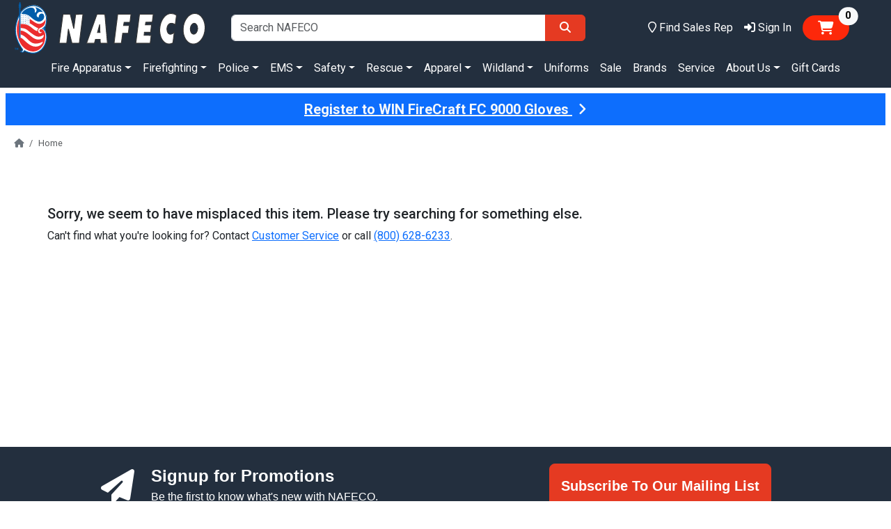

--- FILE ---
content_type: text/html; charset=utf-8
request_url: https://nafeco.com/products/Draeger-Tube-Mercury-01B--012-MGM3-Box-of-10/CH23101
body_size: 15845
content:

<!DOCTYPE html>
<html lang="en">
<head>
    <meta charset="utf-8" />
    <meta http-equiv="X-UA-Compatible" content="ie=edge" />
    <meta name="viewport" content="width=device-width, initial-scale=1.0" />
    <title>NAFECO | NAFECO</title>
    <meta name="description" content="NAFECO is your home for all things firefighting, law enforcement, industrial safety, EMS, rescue, safety and anything that first responders will need to perform at their best." />
    <meta name="keywords" content="nafeco, firefighting equipment, law enforcement equipment, police gear, ems supplies, industrial safety equipment, safety equipment, fire apparatus, fire truck, turnout gear, uniforms, rope rescue, water rescue, fire rescue" />
    <meta property="og:image" content="https://nafeco.com/images/logos/nafeco-logo.svg" />
    <link rel="apple-touch-icon" href="/images/icons/apple-touch-icon.png">
    <link rel="apple-touch-icon" sizes="60x60" href="/images/icons/apple-touch-icon-60x60.png?v=m2Rr8zPlw0">
    <link rel="apple-touch-icon" sizes="76x76" href="/images/icons/apple-touch-icon-76x76.png?v=m2Rr8zPlw0">
    <link rel="apple-touch-icon" sizes="120x120" href="/images/icons/apple-touch-icon-120x120.png?v=m2Rr8zPlw0">
    <link rel="apple-touch-icon" sizes="152x152" href="/images/icons/apple-touch-icon-152x152.png?v=m2Rr8zPlw0">
    <link rel="apple-touch-icon" sizes="180x180" href="/images/icons/apple-touch-icon.png?v=m2Rr8zPlw0" />
    <link rel="icon" type="image/png" sizes="32x32" href="/images/icons/favicon-32x32.png?v=m2Rr8zPlw0" />
    <link rel="icon" type="image/png" sizes="16x16" href="/images/icons/favicon-16x16.png?v=m2Rr8zPlw0" />
    <link rel="mask-icon" href="/images/icons/safari-pinned-tab.svg?v=m2Rr8zPlw0" color="#0377f7" />
    <link rel="shortcut icon" href="/images/icons/favicon.ico?v=m2Rr8zPlw0" />
    <meta name="apple-mobile-web-app-title" content="NAFECO" />
    <meta name="application-name" content="NAFECO" />
    <meta name="msapplication-TileColor" content="#b91d47" />
    <meta name="theme-color" content="#ffffff" />
    
    
        <link href="https://cdn.jsdelivr.net/npm/bootstrap@5.3.0/dist/css/bootstrap.min.css" rel="stylesheet" integrity="sha384-9ndCyUaIbzAi2FUVXJi0CjmCapSmO7SnpJef0486qhLnuZ2cdeRhO02iuK6FUUVM" crossorigin="anonymous" />
        <link href="/lib/fontawesome/dist/css/all.min.css" rel="stylesheet">
        <!-- Google Tag Manager -->
        <script>
            (function(w,d,s,l,i){w[l]=w[l]||[];w[l].push({'gtm.start':
            new Date().getTime(),event:'gtm.js'});var f=d.getElementsByTagName(s)[0],
            j=d.createElement(s),dl=l!='dataLayer'?'&l='+l:'';j.async=true;j.src=
            'https://www.googletagmanager.com/gtm.js?id='+i+dl;f.parentNode.insertBefore(j,f);
            })(window,document,'script','dataLayer','GTM-T5HR9N6');
        </script>
        <!-- End Google Tag Manager -->
        <!-- Google Code -->
        <!-- Global site tag (gtag.js) - Google Analytics -->
        <script async src="https://www.googletagmanager.com/gtag/js?id=AW-698341100"></script>
        <script>
            window.dataLayer = window.dataLayer || [];
            function gtag() { dataLayer.push(arguments); }
            gtag('js', new Date());
            gtag('config', 'G-JDHXYQBH8M');
            gtag('config', 'AW-698341100');
            gtag('config', 'AW-16513172257');
            gtag('config', 'GTM-T5HR9N6', {
                'page_title': 'NAFECO'
            });
        </script>
        <!-- End Google Code -->
    
    <link rel="stylesheet" href="/css/site.css?v=QnbiJbzDSGHQcNIrk337Y_TAQkZ-Tf-B6yv7251ps98" />
    <link rel="stylesheet" href="/NAFECO.Com.Server.styles.css?v=X7QAAoiq0wW-bFPjVs7Tcdsj1Kp0KbTX3s3QHNRvfw8" />
    <link rel="stylesheet" href="https://fonts.googleapis.com/css?family=Roboto:300,400,500,700&display=swap" type="text/css" />
    
    <link rel="canonical" href="https://nafeco.com/" />
    <meta property="og:title" content="NAFECO" />
    <meta property="og:description" content="NAFECO is your home for all things firefighting, law enforcement, industrial safety, EMS, rescue, safety and anything that first responders will need to perform at their best." />
        <meta property="og:url" content="https://nafeco.com/" />
    <meta name="robots" content="max-image-preview:large" />

</head>
<body>
    
        <!-- End Google Tag Manager (noscript) -->
        <noscript b-pf8ody09zo>
            <iframe b-pf8ody09zo src="https://www.googletagmanager.com/ns.html?id=GTM-T5HR9N6" height="0" width="0" style="display: none; visibility: hidden;"></iframe>
        </noscript>
    
        <header b-pf8ody09zo class="container-fluid bg-midnight d-print-none">
            <div b-pf8ody09zo class="row d-flex justify-content-between pt-2 pt-lg-0">
                <div b-pf8ody09zo class="col-3">
                    <a class="navbar-brand" aria-label="nafeco.com homepage" href="/">
                        <img src="/images/logos/nafeco-logo-wht.svg" class="img-fluid" style="max-height: 85px;" alt="NAFECO logo" />
                    </a>
                </div>
                <div b-pf8ody09zo class="col-5 d-flex align-items-center">
                    <form class="w-100" method="get" action="/Products/Search">
                        <div b-pf8ody09zo class="input-group">
                            <input b-pf8ody09zo type="search" name="q" class="form-control" placeholder="Search NAFECO" />
                            <button b-pf8ody09zo type="submit" class="btn btn-default" aria-label="Search">
                                <span b-pf8ody09zo class="fa fa-search mx-2"></span>
                            </button>
                        </div>
                    </form>
                </div>
                <div b-pf8ody09zo class="col-4 d-flex align-items-center justify-content-end">
                    <a class="nav-link text-white nav-link-underline link-offset-1 fa-icon-link me-3" href="/staff">
                        <span b-pf8ody09zo class="far fa-map-marker fa-lg d-inline d-xl-none" title="Locations"></span>
                        <span b-pf8ody09zo class="far fa-map-marker d-none d-xl-inline" title="Locations"></span>
                        <span b-pf8ody09zo class="d-none d-xl-inline">Find Sales Rep</span>
                    </a>
                    
    <a class="nav-link text-white nav-link-underline link-offset-1 fa-icon-link me-3" href="/account">
        <span class="fa fa-right-to-bracket fa-lg d-inline d-xl-none" title="Sign In"></span>
        <span class="fa fa-right-to-bracket d-none d-xl-inline" title="Sign In"></span>
        <span class="d-none d-xl-inline">Sign In</span>
    </a>

                    <span b-pf8ody09zo id="my-cart">
                        
        <button type="button" onclick="nafecoApp.hideChat()" class="btn badge rounded-pill text-bg-default me-2 me-md-5 mb-2 mb-md-0 fs-5 position-relative" data-bs-toggle="offcanvas" data-bs-target="#offcanvasCart" aria-controls="offcanvasCart">
            <span class="fa fa-cart-shopping position-relative mx-2"></span>
            <span class="position-absolute top-0 start-100 translate-middle badge rounded-pill bg-light text-black" id="no-items-in-cart">
                0
                <span class="visually-hidden">items in cart</span>
            </span>
        </button>
        <div class="offcanvas offcanvas-end cart-glimpse-width" tabindex="-1" id="offcanvasCart" aria-labelledby="offcanvasCartLabel">
            <div class="offcanvas-header border-bottom border-dark-subtle border-4">
                <h4 class="offcanvas-title" id="offcanvasCartLabel">
                    <img src="/images/logos/nafeco-emblem-sm.svg" alt="NAFECO emblem" />
                    <span class="ms-2">Shopping Cart</span>
                </h4>
                <button type="button" onclick="nafecoApp.showChat()" class="btn btn-primary" data-bs-dismiss="offcanvas" aria-label="Close">Continue Shopping</button>
            </div>
            <div class="offcanvas-body">
                <div class="container" id="divLineItemRows" style="margin-bottom: 100px;">
                    <div id="empty-cart-div" class="">
                        <div class="row mb-3">
                            <div class="col text-center">
                                <h5 class="my-2 my-md-5">Your Cart Is Empty</h5>
                            </div>
                        </div>
                        <div class="row mb-3">
                            <div class="col text-center">
                                Shop some of our collections below:
                            </div>
                        </div>
                        <div class="row mb-3">
                            <div class="col-6">
                                <a class="btn btn-outline-dark btn-square fw-bold text-uppercase w-100" href="/fire-equipment/index">
                                    Shop Fire
                                </a>
                            </div>
                            <div class="col-6">
                                <a class="btn btn-outline-dark btn-square fw-bold text-uppercase w-100" href="/law-enforcement/index">
                                    Shop Police
                                </a>
                            </div>
                        </div>
                        <div class="row mb-3">
                            <div class="col-6">
                                <a class="btn btn-outline-dark btn-square fw-bold text-uppercase w-100" href="/EMS">
                                    Shop EMS
                                </a>
                            </div>
                            <div class="col-6">
                                <a class="btn btn-outline-dark btn-square fw-bold text-uppercase w-100" href="/industrial-safety/index">
                                    Shop Safety
                                </a>
                            </div>
                        </div>
                        <div class="row">
                            <div class="col-6">
                                <a class="btn btn-outline-dark btn-square fw-bold text-uppercase w-100" href="/technical-rescue">
                                    Shop Rescue
                                </a>
                            </div>
                            <div class="col-6">
                                <a class="btn btn-outline-dark btn-square fw-bold text-uppercase w-100" href="/LandingPages?page=%2FWildland%2FIndex">
                                    Shop Wildland
                                </a>
                            </div>
                        </div>
                    </div>
                    <div class="position-absolute fixed-bottom bg-secondary-subtle border-top border-dark">
                        <div class="row d-flex justify-content-between">
                            <div class="col fs-5 p-4">
                                <b class="ms-0 ms-md-2">Subtotal:</b> <span id="spCartTotal">$0.00</span>
                            </div>
                            <div class="col p-4">
                                <a id="shopping-cart-checkout-button" class="btn btn-default w-100 d-none" href="/shoppingcart">Checkout</a>
                                <button type="button" onclick="nafecoApp.showChat()" class="btn btn-primary w-100 " id="shopping-cart-continue-button" data-bs-dismiss="offcanvas" aria-label="Close">Continue Shopping</button>
                            </div>
                        </div>
                    </div>
                </div>
            </div>
        </div>
        <template id="lineItemTemplateRow">
            <div class="row mb-3 border-bottom" id="newItem-row">
                <div class="col-12 col-sm-4 text-center">
                    <img class="d-none img-thumbnail" id="newItem-img" />
                    <span class="d-none fa fa-image fa-3xl my-2 text-secondary opacity-25" id="newItem-missing-img"></span>
                </div>
                <div class="col-12 col-sm-8 mb-3">
                    <div class="d-flex justify-content-between">
                        <a class="h6 link-dark" id="newItem-title"></a>
                        <div class="mx-3 my-2">
                            <a class="btn btn-close" id="newItem-remove" title="Remove Item"></a>
                        </div>
                    </div>
                    <div id="newItem-color"></div>
                    <div id="newItem-size"></div>
                    <div id="newItem-price"></div>
                    <div id="newItem-components" class="d-none fs-8"></div>
                    <div class="d-flex justify-content-between mt-3">
                        <div class="d-flex justify-content-start">
                            <label class="me-2">Qty:</label>
                            <input type="number" id="newItem-qty" class="form-control border border-dark border-top-0 border-end-0 border-bottom border-start-0 fw-bold ps-5" min="1" max="9999" step="1" aria-label="Quantity">
                        </div>
                        <div class="fw-bold text-dark-emphasis" id="newItem-total"></div>
                    </div>
                </div>
            </div>
        </template>

                    </span>
                </div>
            </div>
            <div b-pf8ody09zo class="row">
                <div b-pf8ody09zo class="col">
                    
<div class="d-flex justify-content-center nav-margin-adjustment">
    <nav class="navbar navbar-expand">
        <div class="navbar-collapse collapse d-inline-flex justify-content-start">
            <ul class="navbar-nav flex-wrap">
                    <li class="nav-item">
                            <a class="nav-link text-white nav-link-underline link-offset-2 dropdown-toggle underline-when-active" href="/fire-apparatus" role="button" data-bs-toggle="dropdown" aria-expanded="false">Fire Apparatus</a>
                            <div class="dropdown-menu w-100">
                                <div class="container">
                                    <div class="row d-flex justify-content-center">
                                            <div class="col-auto">
                                                <picture>
                                                    <source srcset="/images/landing-pages/home/menu/tanker1.webp" type="image/webp" />
                                                    <img src="/images/landing-pages/home/menu/tanker1.jpg" class="img-fluid mt-2 mb-3 me-2" alt="Pumper fire engine" />
                                                </picture>
                                            </div>
                                            <div class="col-auto fs-7">
                                                                <h6 class="mt-2">
                                                                    <a href="/fire-apparatus" class="dropdown-item">
                                                                        <span class="border-bottom border-dark">All Apparatus</span>
                                                                    </a>
                                                                </h6>
                                                                <h6 class="mt-2">
                                                                    <a href="/fire-apparatus/trucks/recent-orders" class="dropdown-item">
                                                                        <span class="border-bottom border-dark">Recent Orders</span>
                                                                    </a>
                                                                </h6>
                                                                <h6 class="mt-2">
                                                                    <a href="/fire-apparatus/trucks/just-delivered" class="dropdown-item">
                                                                        <span class="border-bottom border-dark">Just Delivered</span>
                                                                    </a>
                                                                </h6>
                                                                <h6 class="mt-2">
                                                                    <a href="/fire-apparatus/trucks/in-stock" class="dropdown-item">
                                                                        <span class="border-bottom border-dark">In Stock</span>
                                                                    </a>
                                                                </h6>
                                            </div>
                                            <div class="col-auto fs-7">
                                                                <h6 class="mt-2">
                                                                    <a class="dropdown-item">
                                                                        <span class="border-bottom border-dark">Trucks</span>
                                                                    </a>
                                                                </h6>
                                                                <a href="/fire-apparatus/pumper" class="dropdown-subitem link-underline link-offset-1 link-underline-opacity-25 link-underline-opacity-75-hover ms-2">Pumpers</a>
                                                                <a href="/fire-apparatus/wildland" class="dropdown-subitem link-underline link-offset-1 link-underline-opacity-25 link-underline-opacity-75-hover ms-2">Wildland</a>
                                                                <a href="/fire-apparatus/tanker" class="dropdown-subitem link-underline link-offset-1 link-underline-opacity-25 link-underline-opacity-75-hover ms-2">Tankers</a>
                                                                <a href="/fire-apparatus/aerial" class="dropdown-subitem link-underline link-offset-1 link-underline-opacity-25 link-underline-opacity-75-hover ms-2">Aerials</a>
                                                                <a href="/fire-apparatus/rescue" class="dropdown-subitem link-underline link-offset-1 link-underline-opacity-25 link-underline-opacity-75-hover ms-2">Rescue</a>
                                                                <a href="/fire-apparatus/ambulance" class="dropdown-subitem link-underline link-offset-1 link-underline-opacity-25 link-underline-opacity-75-hover ms-2">Ambulance</a>
                                            </div>
                                            <div class="col-auto fs-7">
                                            </div>
                                            <div class="col-auto fs-7">
                                            </div>
                                    </div>
                                </div>
                            </div>
                    </li>
                    <li class="nav-item">
                            <a class="nav-link text-white nav-link-underline link-offset-2 dropdown-toggle underline-when-active" href="#" role="button" data-bs-toggle="dropdown" aria-expanded="false">Firefighting</a>
                            <div class="dropdown-menu w-100">
                                <div class="container">
                                    <div class="row d-flex justify-content-center">
                                            <div class="col-auto fs-7">
                                                                <h6 class="mt-2">
                                                                    <a href="/turnout-gear" class="dropdown-item">
                                                                        <span class="border-bottom border-dark">Stock Turnout Gear</span>
                                                                    </a>
                                                                </h6>
                                                                <h6 class="mt-2">
                                                                    <a href="/products/browse/firefighting/equipment" class="dropdown-item">
                                                                        <span class="border-bottom border-dark">Fire Equipment</span>
                                                                    </a>
                                                                </h6>
                                                                <a href="/products/browse/firefighting/equipment/footwear" class="dropdown-subitem link-underline link-offset-1 link-underline-opacity-25 link-underline-opacity-75-hover ms-2">Footwear</a>
                                                                <a href="/products/browse/firefighting/equipment/leather-firefighting-boots" class="dropdown-subitem link-underline link-offset-1 link-underline-opacity-25 link-underline-opacity-75-hover ms-2">Boots - Leather Firefighting</a>
                                                                <a href="/products/browse/firefighting/equipment/rubber-firefighting-boots" class="dropdown-subitem link-underline link-offset-1 link-underline-opacity-25 link-underline-opacity-75-hover ms-2">Boots - Rubber Firefighting</a>
                                                                <a href="/products/browse/firefighting/equipment/firefighting-gloves" class="dropdown-subitem link-underline link-offset-1 link-underline-opacity-25 link-underline-opacity-75-hover ms-2">Firefighting Gloves</a>
                                                                <a href="/products/browse/firefighting/equipment/firefighting-helmets" class="dropdown-subitem link-underline link-offset-1 link-underline-opacity-25 link-underline-opacity-75-hover ms-2">Firefighting Helmets</a>
                                                                <a href="/products/browse/firefighting/equipment/firefighting-hoods" class="dropdown-subitem link-underline link-offset-1 link-underline-opacity-25 link-underline-opacity-75-hover ms-2">Firefighting Hoods</a>
                                                                <a href="/products/browse/firefighting/equipment/firefighting-suspenders" class="dropdown-subitem link-underline link-offset-1 link-underline-opacity-25 link-underline-opacity-75-hover ms-2">Firefighting Suspenders</a>
                                                                <a href="/products/browse/firefighting/equipment/gear-keepers" class="dropdown-subitem link-underline link-offset-1 link-underline-opacity-25 link-underline-opacity-75-hover ms-2">Gear Keepers</a>
                                                                <a href="/products/browse/firefighting/equipment/dual-certified-gear" class="dropdown-subitem link-underline link-offset-1 link-underline-opacity-25 link-underline-opacity-75-hover ms-2">Dual Certified Gear</a>
                                                                <a href="/products/browse/firefighting/equipment/turnouts-and-bunker-gear" class="dropdown-subitem link-underline link-offset-1 link-underline-opacity-25 link-underline-opacity-75-hover ms-2">Turnout / Bunker Gear</a>
                                                                <a href="/products/browse/firefighting/equipment/turnout-gear-bags" class="dropdown-subitem link-underline link-offset-1 link-underline-opacity-25 link-underline-opacity-75-hover ms-2">Turnout Gear Bags</a>
                                                                <a href="/products/browse/firefighting/equipment/turnout-gear-cleaner" class="dropdown-subitem link-underline link-offset-1 link-underline-opacity-25 link-underline-opacity-75-hover ms-2">Turnout Gear Cleaning</a>
                                                                <a href="/products/browse/firefighting/equipment/safety-vests" class="dropdown-subitem link-underline link-offset-1 link-underline-opacity-25 link-underline-opacity-75-hover ms-2">Safety Vests</a>
                                                                <a href="/products/browse/firefighting/equipment/scba" class="dropdown-subitem link-underline link-offset-1 link-underline-opacity-25 link-underline-opacity-75-hover ms-2">SCBA's</a>
                                                                <h6 class="mt-2">
                                                                    <a href="/products/browse/firefighting/lighting" class="dropdown-item">
                                                                        <span class="border-bottom border-dark">Lighting</span>
                                                                    </a>
                                                                </h6>
                                                                <a href="/products/browse/firefighting/lighting/rechargeable" class="dropdown-subitem link-underline link-offset-1 link-underline-opacity-25 link-underline-opacity-75-hover ms-2">Rechargeable</a>
                                                                <a href="/products/browse/firefighting/lighting/non-rechargeable" class="dropdown-subitem link-underline link-offset-1 link-underline-opacity-25 link-underline-opacity-75-hover ms-2">Non-Rechargeable</a>
                                                                <a href="/products/browse/firefighting/lighting/helmet-and-headlamp-lights" class="dropdown-subitem link-underline link-offset-1 link-underline-opacity-25 link-underline-opacity-75-hover ms-2">Helmet / Headlamp Lights</a>
                                            </div>
                                            <div class="col-auto fs-7">
                                                                <h6 class="mt-2">
                                                                    <a href="/products/browse/firefighting/hand-tools" class="dropdown-item">
                                                                        <span class="border-bottom border-dark">Hand Tools</span>
                                                                    </a>
                                                                </h6>
                                                                <a href="/products/browse/firefighting/hand-tools/axes" class="dropdown-subitem link-underline link-offset-1 link-underline-opacity-25 link-underline-opacity-75-hover ms-2">Axes</a>
                                                                <a href="/products/browse/firefighting/hand-tools/bolt-cutters" class="dropdown-subitem link-underline link-offset-1 link-underline-opacity-25 link-underline-opacity-75-hover ms-2">Bolt Cutters</a>
                                                                <a href="/products/browse/firefighting/hand-tools/ceiling-hooks" class="dropdown-subitem link-underline link-offset-1 link-underline-opacity-25 link-underline-opacity-75-hover ms-2">Ceiling Hooks</a>
                                                                <a href="/products/browse/firefighting/hand-tools/hammers" class="dropdown-subitem link-underline link-offset-1 link-underline-opacity-25 link-underline-opacity-75-hover ms-2">Hammers</a>
                                                                <a href="/products/browse/firefighting/hand-tools/hydrant-and-spanner-wrenches" class="dropdown-subitem link-underline link-offset-1 link-underline-opacity-25 link-underline-opacity-75-hover ms-2">Hydrant & Spanner Wrenches</a>
                                                                <a href="/products/browse/firefighting/hand-tools/knives-and-multi-tools" class="dropdown-subitem link-underline link-offset-1 link-underline-opacity-25 link-underline-opacity-75-hover ms-2">Knives & Multi-Tools</a>
                                                                <a href="/products/browse/firefighting/hand-tools/ladders" class="dropdown-subitem link-underline link-offset-1 link-underline-opacity-25 link-underline-opacity-75-hover ms-2">Ladders</a>
                                                                <a href="/products/browse/firefighting/hand-tools/misc-hand-tools" class="dropdown-subitem link-underline link-offset-1 link-underline-opacity-25 link-underline-opacity-75-hover ms-2">Misc Hand Tools</a>
                                                                <a href="/products/browse/firefighting/hand-tools/pike-poles" class="dropdown-subitem link-underline link-offset-1 link-underline-opacity-25 link-underline-opacity-75-hover ms-2">Pike Poles</a>
                                                                <a href="/products/browse/firefighting/hand-tools/prying-tools" class="dropdown-subitem link-underline link-offset-1 link-underline-opacity-25 link-underline-opacity-75-hover ms-2">Prying Tools</a>
                                                                <a href="/products/browse/firefighting/hand-tools/rescue-tools" class="dropdown-subitem link-underline link-offset-1 link-underline-opacity-25 link-underline-opacity-75-hover ms-2">Rescue Tools</a>
                                                                <a href="/products/browse/firefighting/hand-tools/shovels" class="dropdown-subitem link-underline link-offset-1 link-underline-opacity-25 link-underline-opacity-75-hover ms-2">Shovels</a>
                                                                <a href="/products/browse/firefighting/hand-tools/thermal-imaging-tools" class="dropdown-subitem link-underline link-offset-1 link-underline-opacity-25 link-underline-opacity-75-hover ms-2">Thermal Imaging Tools</a>
                                                                <a href="/products/browse/firefighting/hand-tools/traffic-control" class="dropdown-subitem link-underline link-offset-1 link-underline-opacity-25 link-underline-opacity-75-hover ms-2">Traffic Control</a>
                                                                <a href="/products/browse/firefighting/hand-tools/ventilation-equipment" class="dropdown-subitem link-underline link-offset-1 link-underline-opacity-25 link-underline-opacity-75-hover ms-2">Ventilation Equipment</a>
                                            </div>
                                            <div class="col-auto fs-7">
                                                                <h6 class="mt-2">
                                                                    <a href="/products/browse/firefighting/suppression" class="dropdown-item">
                                                                        <span class="border-bottom border-dark">Suppression</span>
                                                                    </a>
                                                                </h6>
                                                                <a href="/products/browse/firefighting/suppression/deck-guns" class="dropdown-subitem link-underline link-offset-1 link-underline-opacity-25 link-underline-opacity-75-hover ms-2">Deck Guns</a>
                                                                <a href="/products/browse/firefighting/suppression/dump-valves" class="dropdown-subitem link-underline link-offset-1 link-underline-opacity-25 link-underline-opacity-75-hover ms-2">Dump Valves</a>
                                                                <a href="/products/browse/firefighting/suppression/fire-extinguisher" class="dropdown-subitem link-underline link-offset-1 link-underline-opacity-25 link-underline-opacity-75-hover ms-2">Fire Extinguisher</a>
                                                                <a href="/products/browse/firefighting/suppression/firefighting-foam" class="dropdown-subitem link-underline link-offset-1 link-underline-opacity-25 link-underline-opacity-75-hover ms-2">Firefighting Foam</a>
                                                                <a href="/products/browse/firefighting/suppression/fire-hose-bags-and-ramps" class="dropdown-subitem link-underline link-offset-1 link-underline-opacity-25 link-underline-opacity-75-hover ms-2">Fire Hose Bags & Ramps</a>
                                                                <a href="/products/browse/firefighting/suppression/double-jacket-fire-hose" class="dropdown-subitem link-underline link-offset-1 link-underline-opacity-25 link-underline-opacity-75-hover ms-2">Fire Hose - Double Jacket</a>
                                                                <a href="/products/browse/firefighting/suppression/rubber-fire-hose" class="dropdown-subitem link-underline link-offset-1 link-underline-opacity-25 link-underline-opacity-75-hover ms-2">Fire Hose - Rubber</a>
                                                                <a href="/products/browse/firefighting/suppression/monitors" class="dropdown-subitem link-underline link-offset-1 link-underline-opacity-25 link-underline-opacity-75-hover ms-2">Monitors</a>
                                                                <a href="/products/browse/firefighting/suppression/nozzles" class="dropdown-subitem link-underline link-offset-1 link-underline-opacity-25 link-underline-opacity-75-hover ms-2">Nozzles</a>
                                                                <a href="/products/browse/firefighting/suppression/adjustable-nozzles" class="dropdown-subitem link-underline link-offset-1 link-underline-opacity-25 link-underline-opacity-75-hover ms-2">Adjustable Nozzles</a>
                                                                <a href="/products/browse/firefighting/suppression/automatic-nozzles" class="dropdown-subitem link-underline link-offset-1 link-underline-opacity-25 link-underline-opacity-75-hover ms-2">Automatic Nozzles</a>
                                                                <a href="/products/browse/firefighting/suppression/ball-shutoff-nozzles" class="dropdown-subitem link-underline link-offset-1 link-underline-opacity-25 link-underline-opacity-75-hover ms-2">Ball Shutoff Nozzles</a>
                                                                <a href="/products/browse/firefighting/suppression/foam-nozzles" class="dropdown-subitem link-underline link-offset-1 link-underline-opacity-25 link-underline-opacity-75-hover ms-2">Foam Nozzles</a>
                                                                <a href="/products/browse/firefighting/suppression/master-stream-nozzles" class="dropdown-subitem link-underline link-offset-1 link-underline-opacity-25 link-underline-opacity-75-hover ms-2">Master Stream Nozzles</a>
                                                                <a href="/products/browse/firefighting/suppression/portable-tanks" class="dropdown-subitem link-underline link-offset-1 link-underline-opacity-25 link-underline-opacity-75-hover ms-2">Portable Tanks</a>
                                                                <a href="/products/browse/firefighting/suppression/valves-and-kits" class="dropdown-subitem link-underline link-offset-1 link-underline-opacity-25 link-underline-opacity-75-hover ms-2">Valves & Kits</a>
                                                                <a href="/products/browse/firefighting/suppression/butterfly-valves" class="dropdown-subitem link-underline link-offset-1 link-underline-opacity-25 link-underline-opacity-75-hover ms-2">Butterfly Valves</a>
                                                                <a href="/products/browse/firefighting/suppression/gated-and-ball-valves" class="dropdown-subitem link-underline link-offset-1 link-underline-opacity-25 link-underline-opacity-75-hover ms-2">Gated & Ball Valves</a>
                                                                <a href="/products/browse/firefighting/suppression/wyes" class="dropdown-subitem link-underline link-offset-1 link-underline-opacity-25 link-underline-opacity-75-hover ms-2">Wyes</a>
                                            </div>
                                            <div class="col-auto fs-7">
                                                                <h6 class="mt-2">
                                                                    <a href="/uniforms" class="dropdown-item">
                                                                        <span class="border-bottom border-dark">Uniforms</span>
                                                                    </a>
                                                                </h6>
                                                                <h6 class="mt-2">
                                                                    <a href="/category/garment-customization" class="dropdown-item">
                                                                        <span class="border-bottom border-dark">Custom Garments</span>
                                                                    </a>
                                                                </h6>
                                                                <h6 class="mt-2">
                                                                    <a href="/category/blackinton" class="dropdown-item">
                                                                        <span class="border-bottom border-dark">Custom Blackinton Badges</span>
                                                                    </a>
                                                                </h6>
                                                                <h6 class="mt-2">
                                                                    <a href="/category/smith-warren" class="dropdown-item">
                                                                        <span class="border-bottom border-dark">Custom Smith &amp; Warren Badges</span>
                                                                    </a>
                                                                </h6>
                                                                <h6 class="mt-2">
                                                                    <a href="/products/browse/firefighting/cleaning-supplies" class="dropdown-item">
                                                                        <span class="border-bottom border-dark">Cleaning Supplies</span>
                                                                    </a>
                                                                </h6>
                                                                <h6 class="mt-2">
                                                                    <a href="/lion/training-tools" class="dropdown-item">
                                                                        <span class="border-bottom border-dark">Fire Training</span>
                                                                    </a>
                                                                </h6>
                                                                <h6 class="mt-2">
                                                                    <a href="/category/skid-units" class="dropdown-item">
                                                                        <span class="border-bottom border-dark">Skid Units</span>
                                                                    </a>
                                                                </h6>
                                                                <h6 class="mt-2">
                                                                    <a href="/fire-equipment" class="dropdown-item">
                                                                        <span class="border-bottom border-dark">All Firefighting</span>
                                                                    </a>
                                                                </h6>
                                            </div>
                                    </div>
                                </div>
                            </div>
                    </li>
                    <li class="nav-item">
                            <a class="nav-link text-white nav-link-underline link-offset-2 dropdown-toggle underline-when-active" href="#" role="button" data-bs-toggle="dropdown" aria-expanded="false">Police</a>
                            <div class="dropdown-menu w-100">
                                <div class="container">
                                    <div class="row d-flex justify-content-center">
                                            <div class="col-auto fs-7">
                                                                <h6 class="mt-2">
                                                                    <a href="/products/browse/police/apparel" class="dropdown-item">
                                                                        <span class="border-bottom border-dark">Apparel</span>
                                                                    </a>
                                                                </h6>
                                                                <a href="/products/browse/police/apparel/class-a-coats" class="dropdown-subitem link-underline link-offset-1 link-underline-opacity-25 link-underline-opacity-75-hover ms-2">Class A Coats</a>
                                                                <a href="/products/browse/police/apparel/coveralls" class="dropdown-subitem link-underline link-offset-1 link-underline-opacity-25 link-underline-opacity-75-hover ms-2">Coveralls</a>
                                                                <a href="/products/browse/police/apparel/eye-protection" class="dropdown-subitem link-underline link-offset-1 link-underline-opacity-25 link-underline-opacity-75-hover ms-2">Eye Protection</a>
                                                                <a href="/products/browse/police/apparel/jackets" class="dropdown-subitem link-underline link-offset-1 link-underline-opacity-25 link-underline-opacity-75-hover ms-2">Jackets</a>
                                                                <a href="/products/browse/police/apparel/outerwear" class="dropdown-subitem link-underline link-offset-1 link-underline-opacity-25 link-underline-opacity-75-hover ms-2">Outerwear</a>
                                                                <a href="/products/browse/police/apparel/pullovers" class="dropdown-subitem link-underline link-offset-1 link-underline-opacity-25 link-underline-opacity-75-hover ms-2">Pullovers</a>
                                                                <a href="/products/browse/police/apparel/rainwear" class="dropdown-subitem link-underline link-offset-1 link-underline-opacity-25 link-underline-opacity-75-hover ms-2">Rainwear</a>
                                                                <a href="/products/browse/police/apparel/safety-vests" class="dropdown-subitem link-underline link-offset-1 link-underline-opacity-25 link-underline-opacity-75-hover ms-2">Safety Vests</a>
                                                                <a href="/products/browse/police/apparel/tactical-vests" class="dropdown-subitem link-underline link-offset-1 link-underline-opacity-25 link-underline-opacity-75-hover ms-2">Tactical Vests</a>
                                                                <a href="/products/browse/police/apparel/uniform-pants" class="dropdown-subitem link-underline link-offset-1 link-underline-opacity-25 link-underline-opacity-75-hover ms-2">Uniform Pants</a>
                                                                <a href="/products/browse/police/apparel/uniform-shirts" class="dropdown-subitem link-underline link-offset-1 link-underline-opacity-25 link-underline-opacity-75-hover ms-2">Uniform Shirts</a>
                                                                <a href="/products/browse/police/apparel/uniform-socks" class="dropdown-subitem link-underline link-offset-1 link-underline-opacity-25 link-underline-opacity-75-hover ms-2">Uniform Socks</a>
                                                                <h6 class="mt-2">
                                                                    <a href="/products/browse/police/holsters-and-belts" class="dropdown-item">
                                                                        <span class="border-bottom border-dark">Holsters &amp; Belts</span>
                                                                    </a>
                                                                </h6>
                                                                <a href="/products/browse/police/holsters-and-belts/belts" class="dropdown-subitem link-underline link-offset-1 link-underline-opacity-25 link-underline-opacity-75-hover ms-2">Belts</a>
                                                                <a href="/products/browse/police/holsters-and-belts/cases-and-holders" class="dropdown-subitem link-underline link-offset-1 link-underline-opacity-25 link-underline-opacity-75-hover ms-2">Cases & Holders</a>
                                                                <a href="/products/browse/police/holsters-and-belts/holsters" class="dropdown-subitem link-underline link-offset-1 link-underline-opacity-25 link-underline-opacity-75-hover ms-2">Holsters</a>
                                            </div>
                                            <div class="col-auto fs-7">
                                                                <h6 class="mt-2">
                                                                    <a href="/products/browse/police/duty-gear" class="dropdown-item">
                                                                        <span class="border-bottom border-dark">Duty Gear</span>
                                                                    </a>
                                                                </h6>
                                                                <a href="/products/browse/police/duty-gear/batons" class="dropdown-subitem link-underline link-offset-1 link-underline-opacity-25 link-underline-opacity-75-hover ms-2">Batons</a>
                                                                <a href="/products/browse/police/duty-gear/body-armor" class="dropdown-subitem link-underline link-offset-1 link-underline-opacity-25 link-underline-opacity-75-hover ms-2">Body Armor</a>
                                                                <a href="/products/browse/police/duty-gear/eyeglasses" class="dropdown-subitem link-underline link-offset-1 link-underline-opacity-25 link-underline-opacity-75-hover ms-2">Eyeglasses</a>
                                                                <a href="/products/browse/police/duty-gear/gear-bags" class="dropdown-subitem link-underline link-offset-1 link-underline-opacity-25 link-underline-opacity-75-hover ms-2">Gear Bags</a>
                                                                <a href="/products/browse/police/duty-gear/gear-keepers" class="dropdown-subitem link-underline link-offset-1 link-underline-opacity-25 link-underline-opacity-75-hover ms-2">Gear Keepers</a>
                                                                <a href="/products/browse/police/duty-gear/handcuffs" class="dropdown-subitem link-underline link-offset-1 link-underline-opacity-25 link-underline-opacity-75-hover ms-2">Handcuffs</a>
                                                                <a href="/products/browse/police/duty-gear/handcuff-cases" class="dropdown-subitem link-underline link-offset-1 link-underline-opacity-25 link-underline-opacity-75-hover ms-2">Handcuff Cases</a>
                                                                <a href="/products/browse/police/duty-gear/knives-and-tools" class="dropdown-subitem link-underline link-offset-1 link-underline-opacity-25 link-underline-opacity-75-hover ms-2">Knives & Tools</a>
                                                                <a href="/products/browse/police/duty-gear/radio-chest-packs" class="dropdown-subitem link-underline link-offset-1 link-underline-opacity-25 link-underline-opacity-75-hover ms-2">Radio Chest Packs</a>
                                                                <a href="/products/browse/police/duty-gear/sprays" class="dropdown-subitem link-underline link-offset-1 link-underline-opacity-25 link-underline-opacity-75-hover ms-2">Sprays</a>
                                            </div>
                                            <div class="col-auto fs-7">
                                                                <h6 class="mt-2">
                                                                    <a href="/products/browse/police/lights" class="dropdown-item">
                                                                        <span class="border-bottom border-dark">Lights</span>
                                                                    </a>
                                                                </h6>
                                                                <a href="/products/browse/police/lights/rechargeable-flashlights" class="dropdown-subitem link-underline link-offset-1 link-underline-opacity-25 link-underline-opacity-75-hover ms-2">Flashlights - Rechargeable</a>
                                                                <a href="/products/browse/police/lights/helmet-headlamp-flashlights" class="dropdown-subitem link-underline link-offset-1 link-underline-opacity-25 link-underline-opacity-75-hover ms-2">Flashlights - Helmet/Headlamp</a>
                                                                <a href="/products/browse/police/lights/non-rechargeable-flashlights" class="dropdown-subitem link-underline link-offset-1 link-underline-opacity-25 link-underline-opacity-75-hover ms-2">Flashlights - Non-Rechargeable</a>
                                                                <a href="/products/browse/police/lights/lightbars-and-beacons" class="dropdown-subitem link-underline link-offset-1 link-underline-opacity-25 link-underline-opacity-75-hover ms-2">Lightbars & Beacons</a>
                                                                <a href="/products/browse/police/lights/gun-mounted-lights" class="dropdown-subitem link-underline link-offset-1 link-underline-opacity-25 link-underline-opacity-75-hover ms-2">Gun Mounted Lights</a>
                                                                <a href="/products/browse/police/lights/helmet-lights-and-headlamps" class="dropdown-subitem link-underline link-offset-1 link-underline-opacity-25 link-underline-opacity-75-hover ms-2">Helmet Lights / Headlamps</a>
                                                                <a href="/products/browse/police/lights/night-vision" class="dropdown-subitem link-underline link-offset-1 link-underline-opacity-25 link-underline-opacity-75-hover ms-2">Night Vision</a>
                                                                <a href="/products/browse/police/lights/power-supplies-and-flashers" class="dropdown-subitem link-underline link-offset-1 link-underline-opacity-25 link-underline-opacity-75-hover ms-2">Power Supplies & Flashers</a>
                                                                <a href="/products/browse/police/lights/sirens-and-siren-systems" class="dropdown-subitem link-underline link-offset-1 link-underline-opacity-25 link-underline-opacity-75-hover ms-2">Sirens & Siren Systems</a>
                                                                <a href="/products/browse/police/lights/tactical-lights" class="dropdown-subitem link-underline link-offset-1 link-underline-opacity-25 link-underline-opacity-75-hover ms-2">Tactical Lights</a>
                                                                <a href="/products/browse/police/lights/wand-lights" class="dropdown-subitem link-underline link-offset-1 link-underline-opacity-25 link-underline-opacity-75-hover ms-2">Wand Lights</a>
                                            </div>
                                            <div class="col-auto fs-7">
                                                                <h6 class="mt-2">
                                                                    <a href="/products/browse/police/footwear" class="dropdown-item">
                                                                        <span class="border-bottom border-dark">Footwear</span>
                                                                    </a>
                                                                </h6>
                                                                <a href="/products/browse/police/footwear/casual-shoes" class="dropdown-subitem link-underline link-offset-1 link-underline-opacity-25 link-underline-opacity-75-hover ms-2">Casual Shoes</a>
                                                                <a href="/products/browse/police/footwear/dress-shoes" class="dropdown-subitem link-underline link-offset-1 link-underline-opacity-25 link-underline-opacity-75-hover ms-2">Dress Shoes</a>
                                                                <a href="/products/browse/police/footwear/composite-toe-shoes" class="dropdown-subitem link-underline link-offset-1 link-underline-opacity-25 link-underline-opacity-75-hover ms-2">Composite Toe Shoes</a>
                                                                <a href="/products/browse/police/footwear/uniform-6-inch-boots" class="dropdown-subitem link-underline link-offset-1 link-underline-opacity-25 link-underline-opacity-75-hover ms-2">Uniform 6" Boots</a>
                                                                <a href="/products/browse/police/footwear/uniform-7-inch-boots" class="dropdown-subitem link-underline link-offset-1 link-underline-opacity-25 link-underline-opacity-75-hover ms-2">Uniform 7" Boots</a>
                                                                <a href="/products/browse/police/footwear/uniform-8-inch-boots" class="dropdown-subitem link-underline link-offset-1 link-underline-opacity-25 link-underline-opacity-75-hover ms-2">Uniform 8" Boots</a>
                                                                <h6 class="mt-2">
                                                                    <a href="/uniforms" class="dropdown-item">
                                                                        <span class="border-bottom border-dark">Uniforms</span>
                                                                    </a>
                                                                </h6>
                                                                <h6 class="mt-2">
                                                                    <a href="/category/garment-customization" class="dropdown-item">
                                                                        <span class="border-bottom border-dark">Custom Garments</span>
                                                                    </a>
                                                                </h6>
                                                                <h6 class="mt-2">
                                                                    <a href="/category/blackinton" class="dropdown-item">
                                                                        <span class="border-bottom border-dark">Custom Blackinton Badges</span>
                                                                    </a>
                                                                </h6>
                                                                <h6 class="mt-2">
                                                                    <a href="/category/smith-warren" class="dropdown-item">
                                                                        <span class="border-bottom border-dark">Custom Smith &amp; Warren Badges</span>
                                                                    </a>
                                                                </h6>
                                                                <h6 class="mt-2">
                                                                    <a href="/products/browse/police/cleaning-supplies" class="dropdown-item">
                                                                        <span class="border-bottom border-dark">Cleaning Supplies</span>
                                                                    </a>
                                                                </h6>
                                                                <h6 class="mt-2">
                                                                    <a href="/law-enforcement" class="dropdown-item">
                                                                        <span class="border-bottom border-dark">All Law Enforcement</span>
                                                                    </a>
                                                                </h6>
                                            </div>
                                            <div class="col-auto fs-7">
                                            </div>
                                    </div>
                                </div>
                            </div>
                    </li>
                    <li class="nav-item">
                            <a class="nav-link text-white nav-link-underline link-offset-2 dropdown-toggle underline-when-active" href="#" role="button" data-bs-toggle="dropdown" aria-expanded="false">EMS</a>
                            <div class="dropdown-menu w-100">
                                <div class="container">
                                    <div class="row d-flex justify-content-center">
                                            <div class="col-auto fs-7">
                                                                <h6 class="mt-2">
                                                                    <a href="/products/browse/ems/apparel" class="dropdown-item">
                                                                        <span class="border-bottom border-dark">Apparel</span>
                                                                    </a>
                                                                </h6>
                                                                <a href="/products/browse/ems/apparel/clothing" class="dropdown-subitem link-underline link-offset-1 link-underline-opacity-25 link-underline-opacity-75-hover ms-2">Clothing</a>
                                                                <a href="/products/browse/ems/apparel/eye-protection" class="dropdown-subitem link-underline link-offset-1 link-underline-opacity-25 link-underline-opacity-75-hover ms-2">Eye Protection</a>
                                                                <a href="/products/browse/ems/apparel/protective-gloves" class="dropdown-subitem link-underline link-offset-1 link-underline-opacity-25 link-underline-opacity-75-hover ms-2">Protective Gloves</a>
                                                                <a href="/products/browse/ems/apparel/uniform-pants" class="dropdown-subitem link-underline link-offset-1 link-underline-opacity-25 link-underline-opacity-75-hover ms-2">Uniform Pants</a>
                                                                <a href="/products/browse/ems/apparel/uniform-shirts" class="dropdown-subitem link-underline link-offset-1 link-underline-opacity-25 link-underline-opacity-75-hover ms-2">Uniform Shirts</a>
                                                                <a href="/products/browse/ems/apparel/casual-shoes" class="dropdown-subitem link-underline link-offset-1 link-underline-opacity-25 link-underline-opacity-75-hover ms-2">Casual Shoes</a>
                                                                <a href="/products/browse/ems/apparel/dress-shoes" class="dropdown-subitem link-underline link-offset-1 link-underline-opacity-25 link-underline-opacity-75-hover ms-2">Dress Shoes</a>
                                                                <a href="/products/browse/ems/apparel/composite-toe-shoes" class="dropdown-subitem link-underline link-offset-1 link-underline-opacity-25 link-underline-opacity-75-hover ms-2">Composite Toe Shoes</a>
                                                                <a href="/products/browse/ems/apparel/uniform-6-inch-boots" class="dropdown-subitem link-underline link-offset-1 link-underline-opacity-25 link-underline-opacity-75-hover ms-2">Uniform 6" Boots</a>
                                                                <a href="/products/browse/ems/apparel/uniform-7-inch-boots" class="dropdown-subitem link-underline link-offset-1 link-underline-opacity-25 link-underline-opacity-75-hover ms-2">Uniform 7" Boots</a>
                                                                <a href="/products/browse/ems/apparel/uniform-8-inch-boots" class="dropdown-subitem link-underline link-offset-1 link-underline-opacity-25 link-underline-opacity-75-hover ms-2">Uniform 8" Boots</a>
                                            </div>
                                            <div class="col-auto fs-7">
                                                                <h6 class="mt-2">
                                                                    <a href="/products/browse/ems/equipment" class="dropdown-item">
                                                                        <span class="border-bottom border-dark">Equipment</span>
                                                                    </a>
                                                                </h6>
                                                                <a href="/products/browse/ems/equipment/aed-and-accessories" class="dropdown-subitem link-underline link-offset-1 link-underline-opacity-25 link-underline-opacity-75-hover ms-2">AED & Accessories</a>
                                                                <a href="/products/browse/ems/equipment/airway-management" class="dropdown-subitem link-underline link-offset-1 link-underline-opacity-25 link-underline-opacity-75-hover ms-2">Airway Management</a>
                                                                <a href="/products/browse/ems/equipment/bags-and-holsters" class="dropdown-subitem link-underline link-offset-1 link-underline-opacity-25 link-underline-opacity-75-hover ms-2">Bags & Holsters</a>
                                                                <a href="/products/browse/ems/equipment/bandages-and-dressings" class="dropdown-subitem link-underline link-offset-1 link-underline-opacity-25 link-underline-opacity-75-hover ms-2">Bandages & Dressings</a>
                                                                <a href="/products/browse/ems/equipment/decals" class="dropdown-subitem link-underline link-offset-1 link-underline-opacity-25 link-underline-opacity-75-hover ms-2">Decals</a>
                                                                <a href="/products/browse/ems/equipment/diagnostic-equipment" class="dropdown-subitem link-underline link-offset-1 link-underline-opacity-25 link-underline-opacity-75-hover ms-2">Diagnostic Equipment</a>
                                                                <a href="/products/browse/ems/equipment/ems-bags" class="dropdown-subitem link-underline link-offset-1 link-underline-opacity-25 link-underline-opacity-75-hover ms-2">EMS Bags</a>
                                                                <a href="/products/browse/ems/equipment/ems-gloves" class="dropdown-subitem link-underline link-offset-1 link-underline-opacity-25 link-underline-opacity-75-hover ms-2">EMS Gloves</a>
                                                                <a href="/products/browse/ems/equipment/ems-kits" class="dropdown-subitem link-underline link-offset-1 link-underline-opacity-25 link-underline-opacity-75-hover ms-2">EMS Kits</a>
                                                                <a href="/products/browse/ems/equipment/emergency-supplies" class="dropdown-subitem link-underline link-offset-1 link-underline-opacity-25 link-underline-opacity-75-hover ms-2">Emergency Supplies</a>
                                                                <a href="/products/browse/ems/equipment/immobilization-supplies" class="dropdown-subitem link-underline link-offset-1 link-underline-opacity-25 link-underline-opacity-75-hover ms-2">Immobilization Supplies</a>
                                                                <a href="/products/browse/ems/equipment/mounting-hardware" class="dropdown-subitem link-underline link-offset-1 link-underline-opacity-25 link-underline-opacity-75-hover ms-2">Mounting Hardware</a>
                                            </div>
                                            <div class="col-auto fs-7">
                                            </div>
                                            <div class="col-auto fs-7">
                                                                <h6 class="mt-2">
                                                                    <a href="/uniforms" class="dropdown-item">
                                                                        <span class="border-bottom border-dark">Uniforms</span>
                                                                    </a>
                                                                </h6>
                                                                <h6 class="mt-2">
                                                                    <a href="/category/garment-customization" class="dropdown-item">
                                                                        <span class="border-bottom border-dark">Custom Garments</span>
                                                                    </a>
                                                                </h6>
                                                                <h6 class="mt-2">
                                                                    <a href="/products/browse/ems/cleaning-supplies" class="dropdown-item">
                                                                        <span class="border-bottom border-dark">Cleaning Supplies</span>
                                                                    </a>
                                                                </h6>
                                                                <h6 class="mt-2">
                                                                    <a href="/ems" class="dropdown-item">
                                                                        <span class="border-bottom border-dark">All EMS</span>
                                                                    </a>
                                                                </h6>
                                            </div>
                                            <div class="col-auto fs-7">
                                            </div>
                                    </div>
                                </div>
                            </div>
                    </li>
                    <li class="nav-item">
                            <a class="nav-link text-white nav-link-underline link-offset-2 dropdown-toggle underline-when-active" href="#" role="button" data-bs-toggle="dropdown" aria-expanded="false">Safety</a>
                            <div class="dropdown-menu w-100">
                                <div class="container">
                                    <div class="row d-flex justify-content-center">
                                            <div class="col-auto fs-7">
                                                                <h6 class="mt-2">
                                                                    <a href="/products/browse/safety/protective-wear" class="dropdown-item">
                                                                        <span class="border-bottom border-dark">Protective Wear</span>
                                                                    </a>
                                                                </h6>
                                                                <a href="/products/browse/safety/protective-wear/eye-protection" class="dropdown-subitem link-underline link-offset-1 link-underline-opacity-25 link-underline-opacity-75-hover ms-2">Eye Protection</a>
                                                                <a href="/products/browse/safety/protective-wear/gloves" class="dropdown-subitem link-underline link-offset-1 link-underline-opacity-25 link-underline-opacity-75-hover ms-2">Gloves</a>
                                                                <a href="/products/browse/safety/protective-wear/hazmat" class="dropdown-subitem link-underline link-offset-1 link-underline-opacity-25 link-underline-opacity-75-hover ms-2">Hazmat</a>
                                                                <a href="/products/browse/safety/protective-wear/vests" class="dropdown-subitem link-underline link-offset-1 link-underline-opacity-25 link-underline-opacity-75-hover ms-2">Vests</a>
                                                                <h6 class="mt-2">
                                                                    <a href="/products/browse/safety/apparel" class="dropdown-item">
                                                                        <span class="border-bottom border-dark">Apparel</span>
                                                                    </a>
                                                                </h6>
                                                                <a href="/products/browse/safety/apparel/boots" class="dropdown-subitem link-underline link-offset-1 link-underline-opacity-25 link-underline-opacity-75-hover ms-2">Boots</a>
                                                                <a href="/products/browse/safety/apparel/high-heat-gloves" class="dropdown-subitem link-underline link-offset-1 link-underline-opacity-25 link-underline-opacity-75-hover ms-2">High Heat Gloves</a>
                                                                <a href="/products/browse/safety/apparel/turnout-gear" class="dropdown-subitem link-underline link-offset-1 link-underline-opacity-25 link-underline-opacity-75-hover ms-2">Turnout Gear</a>
                                            </div>
                                            <div class="col-auto fs-7">
                                                                <h6 class="mt-2">
                                                                    <a href="/products/browse/safety/equipment" class="dropdown-item">
                                                                        <span class="border-bottom border-dark">Equipment</span>
                                                                    </a>
                                                                </h6>
                                                                <a href="/products/browse/safety/equipment/dry-hydrant-components" class="dropdown-subitem link-underline link-offset-1 link-underline-opacity-25 link-underline-opacity-75-hover ms-2">Dry Hydrant Components</a>
                                                                <a href="/products/browse/safety/equipment/fire-and-suppression-foam" class="dropdown-subitem link-underline link-offset-1 link-underline-opacity-25 link-underline-opacity-75-hover ms-2">Fire / Suppression Foam</a>
                                                                <a href="/products/browse/safety/equipment/flow-test-kits" class="dropdown-subitem link-underline link-offset-1 link-underline-opacity-25 link-underline-opacity-75-hover ms-2">Flow Test Kits</a>
                                                                <a href="/products/browse/safety/equipment/industrial-signage" class="dropdown-subitem link-underline link-offset-1 link-underline-opacity-25 link-underline-opacity-75-hover ms-2">Industrial Signage</a>
                                                                <a href="/products/browse/safety/equipment/gas-detectors" class="dropdown-subitem link-underline link-offset-1 link-underline-opacity-25 link-underline-opacity-75-hover ms-2">Gas Detectors</a>
                                                                <a href="/products/browse/safety/equipment/ladders" class="dropdown-subitem link-underline link-offset-1 link-underline-opacity-25 link-underline-opacity-75-hover ms-2">Ladders</a>
                                                                <a href="/products/browse/safety/equipment/scba" class="dropdown-subitem link-underline link-offset-1 link-underline-opacity-25 link-underline-opacity-75-hover ms-2">SCBA's</a>
                                                                <a href="/products/browse/safety/equipment/scene-lights" class="dropdown-subitem link-underline link-offset-1 link-underline-opacity-25 link-underline-opacity-75-hover ms-2">Scene Lights</a>
                                            </div>
                                            <div class="col-auto fs-7">
                                            </div>
                                            <div class="col-auto fs-7">
                                                                <h6 class="mt-2">
                                                                    <a href="/products/browse/safety/cleaning-supplies" class="dropdown-item">
                                                                        <span class="border-bottom border-dark">Cleaning Supplies</span>
                                                                    </a>
                                                                </h6>
                                                                <h6 class="mt-2">
                                                                    <a href="/safety" class="dropdown-item">
                                                                        <span class="border-bottom border-dark">All Safety</span>
                                                                    </a>
                                                                </h6>
                                            </div>
                                    </div>
                                </div>
                            </div>
                    </li>
                    <li class="nav-item">
                            <a class="nav-link text-white nav-link-underline link-offset-2 dropdown-toggle underline-when-active" href="#" role="button" data-bs-toggle="dropdown" aria-expanded="false">Rescue</a>
                            <div class="dropdown-menu w-100">
                                <div class="container">
                                    <div class="row d-flex justify-content-center">
                                            <div class="col-auto fs-7">
                                                                <h6 class="mt-2">
                                                                    <a href="/products/browse/rescue/tools" class="dropdown-item">
                                                                        <span class="border-bottom border-dark">Tools</span>
                                                                    </a>
                                                                </h6>
                                                                <a href="/products/browse/rescue/tools/air-tools" class="dropdown-subitem link-underline link-offset-1 link-underline-opacity-25 link-underline-opacity-75-hover ms-2">Air Tools</a>
                                                                <a href="/products/browse/rescue/tools/extrication-tools" class="dropdown-subitem link-underline link-offset-1 link-underline-opacity-25 link-underline-opacity-75-hover ms-2">Extrication Tools</a>
                                                                <a href="/products/browse/rescue/tools/lifting-bags" class="dropdown-subitem link-underline link-offset-1 link-underline-opacity-25 link-underline-opacity-75-hover ms-2">Lifting Bags</a>
                                                                <a href="/products/browse/rescue/tools/rope-bags" class="dropdown-subitem link-underline link-offset-1 link-underline-opacity-25 link-underline-opacity-75-hover ms-2">Rope Bags</a>
                                            </div>
                                            <div class="col-auto fs-7">
                                                                <h6 class="mt-2">
                                                                    <a href="/products/browse/rescue/climbing-gear" class="dropdown-item">
                                                                        <span class="border-bottom border-dark">Climbing Gear</span>
                                                                    </a>
                                                                </h6>
                                                                <a href="/products/browse/rescue/climbing-gear/climbing-hardware" class="dropdown-subitem link-underline link-offset-1 link-underline-opacity-25 link-underline-opacity-75-hover ms-2">Climbing Hardware</a>
                                                                <a href="/products/browse/rescue/climbing-gear/rope" class="dropdown-subitem link-underline link-offset-1 link-underline-opacity-25 link-underline-opacity-75-hover ms-2">Rope</a>
                                                                <h6 class="mt-2">
                                                                    <a href="/products/browse/rescue/hydraulic-tools" class="dropdown-item">
                                                                        <span class="border-bottom border-dark">Hydraulic Tools</span>
                                                                    </a>
                                                                </h6>
                                                                <a href="/products/browse/rescue/hydraulic-tools/hydraulic-rescue-tools" class="dropdown-subitem link-underline link-offset-1 link-underline-opacity-25 link-underline-opacity-75-hover ms-2">Hydraulic Rescue Tools</a>
                                            </div>
                                            <div class="col-auto fs-7">
                                                                <h6 class="mt-2">
                                                                    <a href="/products/browse/rescue/gas-detection" class="dropdown-item">
                                                                        <span class="border-bottom border-dark">Gas Detection</span>
                                                                    </a>
                                                                </h6>
                                                                <a href="/products/browse/rescue/gas-detection/gas-detectors" class="dropdown-subitem link-underline link-offset-1 link-underline-opacity-25 link-underline-opacity-75-hover ms-2">Gas Detectors</a>
                                                                <a href="/products/browse/rescue/gas-detection/calibration-gas" class="dropdown-subitem link-underline link-offset-1 link-underline-opacity-25 link-underline-opacity-75-hover ms-2">Calibration Gas</a>
                                                                <a href="/products/browse/rescue/gas-detection/tubes-and-accessories" class="dropdown-subitem link-underline link-offset-1 link-underline-opacity-25 link-underline-opacity-75-hover ms-2">Tubes & Accessories</a>
                                            </div>
                                            <div class="col-auto fs-7">
                                                                <h6 class="mt-2">
                                                                    <a href="/technical-rescue" class="dropdown-item">
                                                                        <span class="border-bottom border-dark">Technical Rescue</span>
                                                                    </a>
                                                                </h6>
                                            </div>
                                    </div>
                                </div>
                            </div>
                    </li>
                    <li class="nav-item">
                            <a class="nav-link text-white nav-link-underline link-offset-2 dropdown-toggle underline-when-active" href="#" role="button" data-bs-toggle="dropdown" aria-expanded="false">Apparel</a>
                            <div class="dropdown-menu w-100">
                                <div class="container">
                                    <div class="row d-flex justify-content-center">
                                            <div class="col-auto fs-7">
                                                                <h6 class="mt-2">
                                                                    <a href="/products/browse/apparel/shirts" class="dropdown-item">
                                                                        <span class="border-bottom border-dark">Shirts</span>
                                                                    </a>
                                                                </h6>
                                                                <a href="/products/browse/apparel/shirts/jobshirts" class="dropdown-subitem link-underline link-offset-1 link-underline-opacity-25 link-underline-opacity-75-hover ms-2">Jobshirts</a>
                                                                <a href="/products/browse/apparel/shirts/long-sleeve-shirts" class="dropdown-subitem link-underline link-offset-1 link-underline-opacity-25 link-underline-opacity-75-hover ms-2">Long Sleeve</a>
                                                                <a href="/products/browse/apparel/shirts/polos" class="dropdown-subitem link-underline link-offset-1 link-underline-opacity-25 link-underline-opacity-75-hover ms-2">Polos</a>
                                                                <a href="/products/browse/apparel/shirts/short-sleeve-shirts" class="dropdown-subitem link-underline link-offset-1 link-underline-opacity-25 link-underline-opacity-75-hover ms-2">Short Sleeve</a>
                                                                <a href="/products/browse/apparel/shirts/sweatshirts" class="dropdown-subitem link-underline link-offset-1 link-underline-opacity-25 link-underline-opacity-75-hover ms-2">Sweatshirts</a>
                                                                <a href="/products/browse/apparel/shirts/t-shirts" class="dropdown-subitem link-underline link-offset-1 link-underline-opacity-25 link-underline-opacity-75-hover ms-2">T-Shirts</a>
                                                                <a href="/products/browse/apparel/shirts/dress-shirts" class="dropdown-subitem link-underline link-offset-1 link-underline-opacity-25 link-underline-opacity-75-hover ms-2">Dress Shirts</a>
                                                                <a href="/products/browse/apparel/shirts/thermal-shirts" class="dropdown-subitem link-underline link-offset-1 link-underline-opacity-25 link-underline-opacity-75-hover ms-2">Thermal Shirts</a>
                                            </div>
                                            <div class="col-auto fs-7">
                                                                <h6 class="mt-2">
                                                                    <a href="/products/browse/apparel/trousers" class="dropdown-item">
                                                                        <span class="border-bottom border-dark">Trousers</span>
                                                                    </a>
                                                                </h6>
                                                                <a href="/products/browse/apparel/trousers/pants" class="dropdown-subitem link-underline link-offset-1 link-underline-opacity-25 link-underline-opacity-75-hover ms-2">Pants</a>
                                                                <a href="/products/browse/apparel/trousers/shorts" class="dropdown-subitem link-underline link-offset-1 link-underline-opacity-25 link-underline-opacity-75-hover ms-2">Shorts</a>
                                                                <a href="/products/browse/apparel/trousers/sweatpants" class="dropdown-subitem link-underline link-offset-1 link-underline-opacity-25 link-underline-opacity-75-hover ms-2">Sweatpants</a>
                                                                <h6 class="mt-2">
                                                                    <a href="/uniforms" class="dropdown-item">
                                                                        <span class="border-bottom border-dark">Uniforms</span>
                                                                    </a>
                                                                </h6>
                                                                <h6 class="mt-2">
                                                                    <a href="/category/garment-customization" class="dropdown-item">
                                                                        <span class="border-bottom border-dark">Custom Garments</span>
                                                                    </a>
                                                                </h6>
                                            </div>
                                            <div class="col-auto fs-7">
                                                                <h6 class="mt-2">
                                                                    <a href="/products/browse/apparel/outerwear" class="dropdown-item">
                                                                        <span class="border-bottom border-dark">Outerwear</span>
                                                                    </a>
                                                                </h6>
                                                                <h6 class="mt-2">
                                                                    <a href="/products/browse/apparel/footwear" class="dropdown-item">
                                                                        <span class="border-bottom border-dark">Footwear</span>
                                                                    </a>
                                                                </h6>
                                                                <a href="/products/browse/apparel/footwear/general-footwear" class="dropdown-subitem link-underline link-offset-1 link-underline-opacity-25 link-underline-opacity-75-hover ms-2">General Footwear</a>
                                                                <a href="/products/browse/apparel/footwear/hazmat-footwear" class="dropdown-subitem link-underline link-offset-1 link-underline-opacity-25 link-underline-opacity-75-hover ms-2">Hazmat Footwear</a>
                                                                <a href="/products/browse/apparel/footwear/leather-boots" class="dropdown-subitem link-underline link-offset-1 link-underline-opacity-25 link-underline-opacity-75-hover ms-2">Leather Boots</a>
                                                                <a href="/products/browse/apparel/footwear/rubber-boots" class="dropdown-subitem link-underline link-offset-1 link-underline-opacity-25 link-underline-opacity-75-hover ms-2">Rubber Boots</a>
                                                                <a href="/products/browse/apparel/footwear/socks" class="dropdown-subitem link-underline link-offset-1 link-underline-opacity-25 link-underline-opacity-75-hover ms-2">Socks</a>
                                            </div>
                                            <div class="col-auto fs-7">
                                                                <h6 class="mt-2">
                                                                    <a href="/products/browse/apparel/accessories" class="dropdown-item">
                                                                        <span class="border-bottom border-dark">Accessories</span>
                                                                    </a>
                                                                </h6>
                                                                <a href="/products/browse/apparel/accessories/backpacks" class="dropdown-subitem link-underline link-offset-1 link-underline-opacity-25 link-underline-opacity-75-hover ms-2">Backpacks</a>
                                                                <a href="/products/browse/apparel/accessories/insignias" class="dropdown-subitem link-underline link-offset-1 link-underline-opacity-25 link-underline-opacity-75-hover ms-2">Insignias</a>
                                                                <a href="/products/browse/apparel/accessories/suspenders" class="dropdown-subitem link-underline link-offset-1 link-underline-opacity-25 link-underline-opacity-75-hover ms-2">Suspenders</a>
                                                                <a href="/products/browse/apparel/accessories/tote-bags" class="dropdown-subitem link-underline link-offset-1 link-underline-opacity-25 link-underline-opacity-75-hover ms-2">Tote Bags</a>
                                                                <a href="/products/browse/apparel/accessories/wallets" class="dropdown-subitem link-underline link-offset-1 link-underline-opacity-25 link-underline-opacity-75-hover ms-2">Wallets</a>
                                            </div>
                                    </div>
                                </div>
                            </div>
                    </li>
                    <li class="nav-item">
                            <a class="nav-link text-white nav-link-underline link-offset-2 dropdown-toggle underline-when-active" href="#" role="button" data-bs-toggle="dropdown" aria-expanded="false">Wildland</a>
                            <div class="dropdown-menu w-100">
                                <div class="container">
                                    <div class="row d-flex justify-content-center">
                                            <div class="col-auto fs-7">
                                                                <h6 class="mt-2">
                                                                    <a href="/products/browse/wildland/firefighting-tools" class="dropdown-item">
                                                                        <span class="border-bottom border-dark">Firefighting Tools</span>
                                                                    </a>
                                                                </h6>
                                                                <a href="/products/browse/wildland/firefighting-tools/axes" class="dropdown-subitem link-underline link-offset-1 link-underline-opacity-25 link-underline-opacity-75-hover ms-2">Axes</a>
                                                                <a href="/products/browse/wildland/firefighting-tools/bolt-cutters" class="dropdown-subitem link-underline link-offset-1 link-underline-opacity-25 link-underline-opacity-75-hover ms-2">Bolt Cutters</a>
                                                                <a href="/products/browse/wildland/firefighting-tools/brush-clearing" class="dropdown-subitem link-underline link-offset-1 link-underline-opacity-25 link-underline-opacity-75-hover ms-2">Brush Clearing</a>
                                                                <a href="/products/browse/wildland/firefighting-tools/knives-and-multi-tools" class="dropdown-subitem link-underline link-offset-1 link-underline-opacity-25 link-underline-opacity-75-hover ms-2">Knives & Multi-Tools</a>
                                                                <a href="/products/browse/wildland/firefighting-tools/hydrant-wrenches" class="dropdown-subitem link-underline link-offset-1 link-underline-opacity-25 link-underline-opacity-75-hover ms-2">Hydrant Wrenches</a>
                                                                <a href="/products/browse/wildland/firefighting-tools/generators" class="dropdown-subitem link-underline link-offset-1 link-underline-opacity-25 link-underline-opacity-75-hover ms-2">Generators</a>
                                                                <a href="/products/browse/wildland/firefighting-tools/ladders" class="dropdown-subitem link-underline link-offset-1 link-underline-opacity-25 link-underline-opacity-75-hover ms-2">Ladders</a>
                                                                <a href="/products/browse/wildland/firefighting-tools/pike-poles" class="dropdown-subitem link-underline link-offset-1 link-underline-opacity-25 link-underline-opacity-75-hover ms-2">Pike Poles</a>
                                                                <a href="/products/browse/wildland/firefighting-tools/prying-tools" class="dropdown-subitem link-underline link-offset-1 link-underline-opacity-25 link-underline-opacity-75-hover ms-2">Prying Tools</a>
                                                                <a href="/products/browse/wildland/firefighting-tools/shovels" class="dropdown-subitem link-underline link-offset-1 link-underline-opacity-25 link-underline-opacity-75-hover ms-2">Shovels</a>
                                                                <a href="/products/browse/wildland/firefighting-tools/thermal-imaging-tools" class="dropdown-subitem link-underline link-offset-1 link-underline-opacity-25 link-underline-opacity-75-hover ms-2">Thermal Imaging Tools</a>
                                            </div>
                                            <div class="col-auto fs-7">
                                                                <h6 class="mt-2">
                                                                    <a href="/products/browse/wildland/gear" class="dropdown-item">
                                                                        <span class="border-bottom border-dark">Wildland Gear</span>
                                                                    </a>
                                                                </h6>
                                                                <a href="/products/browse/wildland/gear/backpacks" class="dropdown-subitem link-underline link-offset-1 link-underline-opacity-25 link-underline-opacity-75-hover ms-2">Backpacks</a>
                                                                <a href="/products/browse/wildland/gear/backpack-pumps" class="dropdown-subitem link-underline link-offset-1 link-underline-opacity-25 link-underline-opacity-75-hover ms-2">Backpack Pumps</a>
                                                                <a href="/products/browse/wildland/gear/shelters" class="dropdown-subitem link-underline link-offset-1 link-underline-opacity-25 link-underline-opacity-75-hover ms-2">Shelters</a>
                                                                <a href="/products/browse/wildland/gear/tools" class="dropdown-subitem link-underline link-offset-1 link-underline-opacity-25 link-underline-opacity-75-hover ms-2">Tools</a>
                                                                <a href="/products/browse/wildland/gear/firefighting-gear" class="dropdown-subitem link-underline link-offset-1 link-underline-opacity-25 link-underline-opacity-75-hover ms-2">Wildland Firefighting Gear</a>
                                                                <a href="/products/browse/wildland/gear/firefighting-helmets" class="dropdown-subitem link-underline link-offset-1 link-underline-opacity-25 link-underline-opacity-75-hover ms-2">Wildland Firefighting Helmets</a>
                                            </div>
                                            <div class="col-auto fs-7">
                                                                <h6 class="mt-2">
                                                                    <a href="/products/browse/wildland/suppression" class="dropdown-item">
                                                                        <span class="border-bottom border-dark">Suppression</span>
                                                                    </a>
                                                                </h6>
                                                                <a href="/products/browse/wildland/suppression/deck-guns" class="dropdown-subitem link-underline link-offset-1 link-underline-opacity-25 link-underline-opacity-75-hover ms-2">Deck Guns</a>
                                                                <a href="/products/browse/wildland/suppression/valves" class="dropdown-subitem link-underline link-offset-1 link-underline-opacity-25 link-underline-opacity-75-hover ms-2">Valves</a>
                                                                <a href="/products/browse/wildland/suppression/dump-valves" class="dropdown-subitem link-underline link-offset-1 link-underline-opacity-25 link-underline-opacity-75-hover ms-2">Dump Valves</a>
                                                                <a href="/products/browse/wildland/suppression/fire-hose-accessories" class="dropdown-subitem link-underline link-offset-1 link-underline-opacity-25 link-underline-opacity-75-hover ms-2">Fire Hose Accessories</a>
                                                                <a href="/products/browse/wildland/suppression/firefighting-foam" class="dropdown-subitem link-underline link-offset-1 link-underline-opacity-25 link-underline-opacity-75-hover ms-2">Firefighting Foam</a>
                                                                <a href="/products/browse/wildland/suppression/monitors" class="dropdown-subitem link-underline link-offset-1 link-underline-opacity-25 link-underline-opacity-75-hover ms-2">Monitors</a>
                                                                <a href="/products/browse/wildland/suppression/nozzles" class="dropdown-subitem link-underline link-offset-1 link-underline-opacity-25 link-underline-opacity-75-hover ms-2">Nozzles</a>
                                                                <a href="/products/browse/wildland/suppression/portable-tanks" class="dropdown-subitem link-underline link-offset-1 link-underline-opacity-25 link-underline-opacity-75-hover ms-2">Portable Tanks</a>
                                            </div>
                                            <div class="col-auto fs-7">
                                                                <h6 class="mt-2">
                                                                    <a href="/wildland" class="dropdown-item">
                                                                        <span class="border-bottom border-dark">All Wildland</span>
                                                                    </a>
                                                                </h6>
                                            </div>
                                            <div class="col-auto fs-7">
                                            </div>
                                    </div>
                                </div>
                            </div>
                    </li>
                    <li class="nav-item">
                            <a class="nav-link text-white nav-link-underline link-offset-2" href="/uniforms">Uniforms</a>
                    </li>
                    <li class="nav-item">
                            <a class="nav-link text-white nav-link-underline link-offset-2" href="/products/clearance">Sale</a>
                    </li>
                    <li class="nav-item">
                            <a class="nav-link text-white nav-link-underline link-offset-2" href="/brands/list">Brands</a>
                    </li>
                    <li class="nav-item">
                            <a class="nav-link text-white nav-link-underline link-offset-2" href="/service-department">Service</a>
                    </li>
                    <li class="nav-item">
                            <a class="nav-link text-white nav-link-underline link-offset-2 dropdown-toggle underline-when-active" href="/home/contact" role="button" data-bs-toggle="dropdown" aria-expanded="false">About Us</a>
                            <div class="dropdown-menu w-100">
                                <div class="container">
                                    <div class="row d-flex justify-content-center">
                                            <div class="col-auto">
                                                <picture>
                                                    <source srcset="/images/landing-pages/home/menu/management.webp" type="image/webp" />
                                                    <img src="/images/landing-pages/home/menu/management.jpg" class="img-fluid mt-2 mb-3 me-2" alt="The NAFECO staff" />
                                                </picture>
                                            </div>
                                            <div class="col-auto fs-7">
                                                                <a href="/home/about" class="dropdown-subitem link-underline link-offset-1 link-underline-opacity-25 link-underline-opacity-75-hover ms-2">About NAFECO</a>
                                                                <a href="/home/contact" class="dropdown-subitem link-underline link-offset-1 link-underline-opacity-25 link-underline-opacity-75-hover ms-2">Locations</a>
                                                                <a href="/press-releases" class="dropdown-subitem link-underline link-offset-1 link-underline-opacity-25 link-underline-opacity-75-hover ms-2">Press Releases</a>
                                                                <a href="/tradeshows/calendar" class="dropdown-subitem link-underline link-offset-1 link-underline-opacity-25 link-underline-opacity-75-hover ms-2">Trade Show Calendar</a>
                                            </div>
                                            <div class="col-auto fs-7">
                                                                <a href="https://www.gsaadvantage.gov/advantage/ws/search/advantage_search?q=24:5north%20america%20fire%20equipment&amp;searchtype=1&amp;db=0" class="dropdown-subitem link-underline link-offset-1 link-underline-opacity-25 link-underline-opacity-75-hover icon-link ms-2" target="_blank">
                                                                    GSA Advantage
                                                                    <span class="fa fa-external-link ms-1"></span>
                                                                </a>
                                                                <a href="/home/staff" class="dropdown-subitem link-underline link-offset-1 link-underline-opacity-25 link-underline-opacity-75-hover ms-2">Sales Staff</a>
                                                                <a href="/home/forms" class="dropdown-subitem link-underline link-offset-1 link-underline-opacity-25 link-underline-opacity-75-hover ms-2">Forms</a>
                                                                <a href="/careers/index" class="dropdown-subitem link-underline link-offset-1 link-underline-opacity-25 link-underline-opacity-75-hover ms-2"><span class="text-danger fw-bold">Now Hiring</span></a>
                                            </div>
                                            <div class="col-auto fs-7">
                                            </div>
                                            <div class="col-auto fs-7">
                                            </div>
                                            <div class="col-auto fs-7">
                                            </div>
                                    </div>
                                </div>
                            </div>
                    </li>
                    <li class="nav-item">
                            <a class="nav-link text-white nav-link-underline link-offset-2" href="/products/nafeco-gift-card/gcxx">Gift Cards</a>
                    </li>
            </ul>
        </div>
    </nav>
</div>
                </div>
            </div>
        </header>
    <main b-pf8ody09zo role="main" class="m-2">
        <div b-pf8ody09zo class="container-fluid">
                
    <div class="row mb-3">
        <div class="col text-center bg-primary fs-5 fw-bold">
            <div class="my-2">
                    <a href="/signup?id=VFjgrf" class="text-light link-offset-2 link-underline-opacity-25 link-underline-opacity-50-hover" target="_self">
                        Register to WIN FireCraft FC 9000 Gloves
                        <span class="fa fa-angle-right ms-2" aria-hidden="true"></span>
                    </a>
            </div>
        </div>
    </div>

            

<div class="row my-3 d-print-none">
    <div class="col">
        <nav aria-label="breadcrumb">
            <ol class="breadcrumb fs-8">
                <li class="breadcrumb-item">
                    <a class="text-secondary" aria-label="nafeco.com homepage" href="/">
                        <span class="fa fa-house"></span>
                    </a>
                </li>
                            <li class="breadcrumb-item active" aria-current="page">Home</li>
            </ol>
        </nav>
    </div>
</div>
    
    <div class="row">
        <div class="col mt-1 m-sm-1 m-md-5">
            <h5>Sorry, we seem to have misplaced this item. Please try searching for something else.</h5>
            <p>Can't find what you're looking for? Contact <a href="mailto:info@nafeco.com">Customer Service</a> or call <a href="tel:18006286233">(800) 628-6233</a>.</p>
        </div>
    </div>
    




        </div>
    </main>
    <footer b-pf8ody09zo class="container-fluid d-print-none">
        <div b-pf8ody09zo class="row mb-4 px-4 bg-midnight">
            <div b-pf8ody09zo class="col">
                <div b-pf8ody09zo class="d-flex justify-content-center text-white my-4 mx-auto">
                    <div b-pf8ody09zo class="d-none d-sm-block mt-2 mx-4">
                        <i b-pf8ody09zo class="fa fa-paper-plane fa-3x" aria-hidden="true"></i>
                    </div>
                    <div b-pf8ody09zo>
                        <div b-pf8ody09zo class="fs-4 fw-semibold">
                            Signup for Promotions
                        </div>
                        <div b-pf8ody09zo>Be the first to know what's new with NAFECO.</div>
                    </div>
                </div>
            </div>
            <div b-pf8ody09zo class="col d-flex justify-content-center my-4 mx-auto">
                <button b-pf8ody09zo id="btnSubscribeToEmails" class="btn btn-lg btn-default fw-semibold btn-padding-y1">Subscribe To Our Mailing List</button>
            </div>
        </div>
        <div b-pf8ody09zo class="row mb-4 px-4">
            <div b-pf8ody09zo class="col-12 col-md-4">
                <div b-pf8ody09zo class="row mb-3">
                    <div b-pf8ody09zo class="col">
                        <a href="/">
                            <img src="/images/logos/nafeco-logo.svg" class="img-fluid" alt="NAFECO logo" />
                        </a>
                    </div>
                </div>
                <div b-pf8ody09zo class="row ms-2 mb-2">
                    <div b-pf8ody09zo class="col d-flex justify-content-start">
                        <div b-pf8ody09zo class="me-3">
                            <i b-pf8ody09zo class="fa fa-envelope-open-text fa-2x text-default"></i>
                        </div>
                        <div b-pf8ody09zo>
                            Corporate Mailing Address:
                            <address b-pf8ody09zo>
                                P.O. Box 2928<br b-pf8ody09zo />
                                Decatur, AL 35602-2928
                            </address>
                        </div>
                    </div>
                </div>
                <div b-pf8ody09zo class="row ms-2 mb-2">
                    <div b-pf8ody09zo class="col d-flex justify-content-start">
                        <div b-pf8ody09zo class="me-3">
                            <i b-pf8ody09zo class="fa fa-phone-volume fa-2x text-default"></i>
                        </div>
                        <div b-pf8ody09zo>
                            Toll-Free: <a b-pf8ody09zo href="tel:8006286233">(800) 628-6233</a>
                        </div>
                    </div>
                </div>
                <div b-pf8ody09zo class="row ms-2 mb-2">
                    <div b-pf8ody09zo class="col d-flex justify-content-start">
                        <div b-pf8ody09zo class="me-3">
                            <i b-pf8ody09zo class="fa fa-paper-plane fa-2x text-default"></i>
                        </div>
                        <div b-pf8ody09zo>
                            Email Us: <a b-pf8ody09zo href="mailto:info@nafeco.com">NAFECO</a>
                        </div>
                    </div>
                </div>
                <div b-pf8ody09zo class="row ms-2 mb-2">
                    <div b-pf8ody09zo class="col d-flex justify-content-start">
                        <div b-pf8ody09zo class="me-3">
                            <i b-pf8ody09zo class="fa fa-clock fa-2x text-default"></i>
                        </div>
                        <div b-pf8ody09zo>
                            Normal Operating Hours:<br b-pf8ody09zo />
                            M-F 8:00AM - 5:00PM CT
                        </div>
                    </div>
                </div>
            </div>
            <div b-pf8ody09zo class="col-12 col-md-8">
                <div b-pf8ody09zo class="row mt-2">
                    <div b-pf8ody09zo class="col-12 col-sm-6 col-lg-3">
                        <h5 b-pf8ody09zo class="text-uppercase border-bottom border-danger mt-2 mt-md-0">Information</h5>
                        <div b-pf8ody09zo class="ms-2 my-2 my-md-3">
                            <a class="link-dark link-offset-2 link-underline link-underline-opacity-25 link-underline-opacity-50-hover" href="/home/shipping-policy">Shipping Policy</a>
                        </div>
                        <div b-pf8ody09zo class="ms-2 my-2 my-md-3">
                            <a class="link-dark link-offset-2 link-underline link-underline-opacity-25 link-underline-opacity-50-hover" href="/Home/Returns">Return Policy</a>
                        </div>
                        <div b-pf8ody09zo class="ms-2 my-2 my-md-3">
                            <a class="link-dark link-offset-2 link-underline link-underline-opacity-25 link-underline-opacity-50-hover" href="/Home/FAQ">FAQ</a>
                        </div>
                        <div b-pf8ody09zo class="ms-2 my-2 my-md-3">
                            <a class="link-dark link-offset-2 link-underline link-underline-opacity-25 link-underline-opacity-50-hover" href="/Home/Memberships">Business Memberships</a>
                        </div>
                        <div b-pf8ody09zo class="ms-2 my-2 my-md-3">
                            <a class="link-dark link-offset-2 link-underline link-underline-opacity-25 link-underline-opacity-50-hover" href="/blog/article/18">Press Releases</a>
                        </div>
                        <div b-pf8ody09zo class="ms-2 my-2 my-md-3">
                            <a class="link-dark link-offset-2 link-underline link-underline-opacity-25 link-underline-opacity-50-hover" href="/home/tradeshowcchedule">Trade Show Calendar</a>
                        </div>
                    </div>
                    <div b-pf8ody09zo class="col-12 col-sm-6 col-lg-3">
                        <h5 b-pf8ody09zo class="text-uppercase border-bottom border-danger mt-2 mt-md-0">Brands</h5>
                        <div b-pf8ody09zo class="ms-2 my-2 my-md-3">
                            <a class="link-dark link-offset-2 link-underline link-underline-opacity-25 link-underline-opacity-50-hover" href="/Brands/List">Our Brands</a>
                        </div>
                        <div b-pf8ody09zo class="ms-2 my-2 my-md-3">
                            <a class="link-dark link-offset-2 link-underline link-underline-opacity-25 link-underline-opacity-50-hover" href="/Catalogs">Vendor Catalogs</a>
                        </div>
                        <div b-pf8ody09zo class="ms-2 my-2 my-md-3">
                            <a b-pf8ody09zo class="link-dark link-offset-2 link-underline link-underline-opacity-25 link-underline-opacity-50-hover" href="https://www.youtube.com/watch?v=FgK3McsJ3Hg&list=PLq1KsTzymrmW7Fg3TUoRUm5Wv0nZUXKx6" target="_blank">
                                Vendor Spotlights
                                <i b-pf8ody09zo class="fa fa-external-link fa-fw me-2 text-secondary" aria-hidden="true"></i>
                            </a>
                        </div>
                    </div>
                    <div b-pf8ody09zo class="col-12 col-sm-6 col-lg-3">
                        <h5 b-pf8ody09zo class="text-uppercase border-bottom border-danger mt-2 mt-md-0">Services</h5>
                        <div b-pf8ody09zo class="ms-2 my-2 my-md-3">
                            <a class="link-dark link-offset-2 link-underline link-underline-opacity-25 link-underline-opacity-50-hover" href="/service/parts">Service Department</a>
                        </div>
                        <div b-pf8ody09zo class="ms-2 my-2 my-md-3">
                            <a class="link-dark link-offset-2 link-underline link-underline-opacity-25 link-underline-opacity-50-hover" href="/category/skid-units">Skid Unit Quote</a>
                        </div>
                        <div b-pf8ody09zo class="ms-2 my-2 my-md-3">
                            <a b-pf8ody09zo class="link-dark link-offset-2 link-underline link-underline-opacity-25 link-underline-opacity-50-hover icon-link" href="https://www.gsaadvantage.gov/advantage/ws/search/advantage_search?q=24:5NORTH%20AMERICA%20FIRE%20EQUIPMENT&amp;searchType=1&amp;db=0">
                                GSA Advantage
                                <i b-pf8ody09zo class="fa fa-external-link fa-fw me-2 text-secondary" aria-hidden="true"></i>
                            </a>
                        </div>
                        <div b-pf8ody09zo class="ms-2 my-2 my-md-3">
                            <a class="link-dark link-offset-2 link-underline link-underline-opacity-25 link-underline-opacity-50-hover" href="/Identity/Account/Manage/Orders/Lookup">Order Lookup</a>
                        </div>
                        <div b-pf8ody09zo class="ms-2 my-2 my-md-3">
                            <a class="link-dark link-offset-2 link-underline link-underline-opacity-25 link-underline-opacity-50-hover" href="/Identity/Account/Manage/GiftCards/Balance">Gift Card Balance</a>
                        </div>
                        <div b-pf8ody09zo class="ms-2 my-2 my-md-3">
                            <a b-pf8ody09zo class="link-dark link-offset-2 link-underline link-underline-opacity-25 link-underline-opacity-50-hover" href="https://connect.nafeco.com">NAFECO Connect</a>
                        </div>
                    </div>
                    <div b-pf8ody09zo class="col-12 col-sm-6 col-lg-3">
                        <h5 b-pf8ody09zo class="text-uppercase border-bottom border-danger mt-2 mt-md-0">Connect With Us</h5>
                        <div b-pf8ody09zo class="ms-2 my-2 my-md-3">
                            <i b-pf8ody09zo class="fa-brands fa-facebook fa-fw me-2 text-secondary" aria-hidden="true"></i>
                            <a b-pf8ody09zo href="https://www.facebook.com/NAFECOFire-101929498336717/" class="link-dark link-offset-2 link-underline link-underline-opacity-25 link-underline-opacity-50-hover" target="_blank" rel="noopener">Facebook</a>
                        </div>
                        <div b-pf8ody09zo class="ms-2 my-2 my-md-3">
                            <i b-pf8ody09zo class="fa-brands fa-instagram fa-fw me-2 text-secondary" aria-hidden="true"></i>
                            <a b-pf8ody09zo href="https://www.instagram.com/NAFECO.Fire/" class="link-dark link-offset-2 link-underline link-underline-opacity-25 link-underline-opacity-50-hover" target="_blank" rel="noopener">Instagram</a>
                        </div>
                        <div b-pf8ody09zo class="ms-2 my-2 my-md-3">
                            <i b-pf8ody09zo class="fa-brands fa-youtube fa-fw me-2 text-secondary" aria-hidden="true"></i>
                            <a b-pf8ody09zo href="https://www.youtube.com/channel/UCt1TP7Va5JbihD9d3e2SLdQ/videos" class="link-dark link-offset-2 link-underline link-underline-opacity-25 link-underline-opacity-50-hover" target="_blank" rel="noopener">YouTube</a>
                        </div>
                        <div b-pf8ody09zo class="ms-2 my-2 my-md-3">
                            <i b-pf8ody09zo class="fa-brands fa-linkedin fa-fw me-2 text-secondary" aria-hidden="true"></i>
                            <a b-pf8ody09zo href="https://www.linkedin.com/company/nafeco/" class="link-dark link-offset-2 link-underline link-underline-opacity-25 link-underline-opacity-50-hover" target="_blank" rel="noopener">LinkedIn</a>
                        </div>
                    </div>
                </div>
            </div>
        </div>
        <div b-pf8ody09zo class="row mb-4">
            <div b-pf8ody09zo class="col text-center">
                <a class="text-black" href="/contact">Locations</a>
                <span b-pf8ody09zo class="mx-2">|</span>
                <a class="text-black" href="/Home/Privacy">Privacy Policy</a>
                <span b-pf8ody09zo class="mx-2">|</span>
                <a class="text-black" href="/home/terms-and-conditions">Terms And Conditions</a>
                <span b-pf8ody09zo class="mx-2">|</span>
                <a class="text-black" href="/home/jobapplication">Careers</a>
            </div>
        </div>
        <div b-pf8ody09zo class="row mb-4">
            <div b-pf8ody09zo class="col text-center">
                <i b-pf8ody09zo class="fab fa-cc-mastercard fa-3x mx-2" title="MasterCard"></i>
                <i b-pf8ody09zo class="fab fa-cc-visa fa-3x mx-2" title="Visa"></i>
                <i b-pf8ody09zo class="fab fa-cc-discover fa-3x mx-2" title="Discover Card"></i>
                <i b-pf8ody09zo class="fab fa-cc-amex fa-3x mx-2" title="American Express"></i>
            </div>
        </div>
        <div b-pf8ody09zo class="row">
            <div b-pf8ody09zo class="col bg-midnight text-center text-white py-3">
                NAFECO &copy; 2026 Firefighting, Law Enforcement, EMS, Safety, Industrial. All Rights Reserved.
            </div>
        </div>
    </footer>
    <script async type='text/javascript' src='https://static.klaviyo.com/onsite/js/klaviyo.js?company_id=YjPbeK'></script>
    
    
        <script src="https://cdn.jsdelivr.net/npm/bootstrap@5.3.0/dist/js/bootstrap.bundle.min.js" integrity="sha384-geWF76RCwLtnZ8qwWowPQNguL3RmwHVBC9FhGdlKrxdiJJigb/j/68SIy3Te4Bkz" crossorigin="anonymous"></script>
        <script src="https://cdn.jsdelivr.net/npm/jquery@3.7.0/dist/jquery.min.js"></script>
        <script>
            !function(){if(!window.klaviyo){window._klOnsite=window._klOnsite||[];try{window.klaviyo=new Proxy({},{get:function(n,i){return"push"===i?function(){var n;(n=window._klOnsite).push.apply(n,arguments)}:function(){for(var n=arguments.length,o=new Array(n),w=0;w<n;w++)o[w]=arguments[w];var t="function"==typeof o[o.length-1]?o.pop():void 0,e=new Promise((function(n){window._klOnsite.push([i].concat(o,[function(i){t&&t(i),n(i)}]))}));return e}}})}catch(n){window.klaviyo=window.klaviyo||[],window.klaviyo.push=function(){var n;(n=window._klOnsite).push.apply(n,arguments)}}}}();

            $("#btnSubscribeToEmails").click(function () {
                window._klOnsite = window._klOnsite || [];
                window._klOnsite.push(['openForm', 'TbVv2h']);
            });
        </script>
            <!-- Facebook Pixel Code -->
            <script>
                !function (f, b, e, v, n, t, s) {
                    if (f.fbq) return; n = f.fbq = function () {
                        n.callMethod ? n.callMethod.apply(n, arguments) : n.queue.push(arguments)
                    };
                    if (!f._fbq) f._fbq = n; n.push = n; n.loaded = !0; n.version = '2.0';
                    n.queue = []; t = b.createElement(e); t.async = !0;
                    t.src = v; s = b.getElementsByTagName(e)[0];
                    s.parentNode.insertBefore(t, s)
                }(window, document, 'script',
                    'https://connect.facebook.net/en_US/fbevents.js');
                fbq('init', '1187953568257971');
                fbq('track', 'PageView');
                fbq('track', 'ViewContent');
            </script>
            <noscript b-pf8ody09zo>
                <img b-pf8ody09zo height="1" width="1" style="display: none;" src="https://www.facebook.com/tr?id=1187953568257971&ev=PageView&noscript=1" alt="Facebook pixel" />
            </noscript>
            <!-- End Facebook Pixel Code -->
    
        <script src="/lib/tawk.to/tawk.js"></script>
    <script src="/js/shopping-cart.js?v=SGmQ_Kr-9QFPgfT2dMjzPxJ1Zp2ExC27Sn40HRuRRcU" defer></script>
    <script src="/js/site.js?v=mfFJN9RTASiiFpYw82QiaMeZ5NvzhX-YFKdrkq42l9A"></script>
    
</body>
</html>